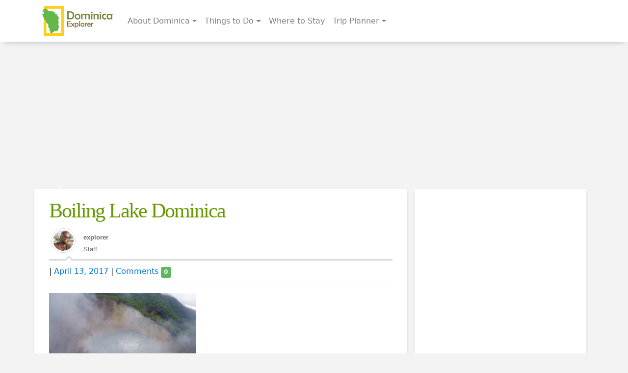

--- FILE ---
content_type: text/html; charset=UTF-8
request_url: https://dominicaexplorer.com/travel/dominica-boiling-lake/attachment/dominica-boiling-lake-2/
body_size: 11469
content:
  <!DOCTYPE html>
  <html lang="en-US" class="no-js">
 
  <head>
    <meta charset="UTF-8">
    <meta name="viewport" content="width=device-width, initial-scale=1">
    <link rel="profile" href="http://gmpg.org/xfn/11">
            <link href="//maxcdn.bootstrapcdn.com/font-awesome/4.0.3/css/font-awesome.min.css" rel="stylesheet">
        <link rel='stylesheet' id='generic-fonts-css' href='https://fonts.googleapis.com/css?family=Merriweather%3A400%2C700%2C900%2C400italic%2C700italic%2C900italic%7COpen+Sans%3A300%2C400%2C600%7COswald%3A300%2C400%2C600&#038;subset=latin%2Clatin-ext' type='text/css'
        media='all' />

        <script>(function(html){html.className = html.className.replace(/\bno-js\b/,'js')})(document.documentElement);</script>
<meta name='robots' content='index, follow, max-image-preview:large, max-snippet:-1, max-video-preview:-1' />
	<style>img:is([sizes="auto" i], [sizes^="auto," i]) { contain-intrinsic-size: 3000px 1500px }</style>
	
	<!-- This site is optimized with the Yoast SEO plugin v26.8-RC7 - https://yoast.com/product/yoast-seo-wordpress/ -->
	<title>Boiling Lake Dominica - Explore The Island of Dominica - Dominica Tourism Guide</title>
	<link rel="canonical" href="https://dominicaexplorer.com/travel/dominica-boiling-lake/attachment/dominica-boiling-lake-2/" />
	<meta property="og:locale" content="en_US" />
	<meta property="og:type" content="article" />
	<meta property="og:title" content="Boiling Lake Dominica - Explore The Island of Dominica - Dominica Tourism Guide" />
	<meta property="og:url" content="https://dominicaexplorer.com/travel/dominica-boiling-lake/attachment/dominica-boiling-lake-2/" />
	<meta property="og:site_name" content="Explore The Island of Dominica - Dominica Tourism Guide" />
	<meta property="article:publisher" content="https://www.facebook.com/DominicaExplorer" />
	<meta property="article:modified_time" content="2017-04-14T01:38:18+00:00" />
	<meta property="og:image" content="https://dominicaexplorer.com/travel/dominica-boiling-lake/attachment/dominica-boiling-lake-2" />
	<meta property="og:image:width" content="800" />
	<meta property="og:image:height" content="441" />
	<meta property="og:image:type" content="image/jpeg" />
	<meta name="twitter:card" content="summary_large_image" />
	<meta name="twitter:site" content="@dominicaexplore" />
	<script type="application/ld+json" class="yoast-schema-graph">{"@context":"https://schema.org","@graph":[{"@type":"WebPage","@id":"https://dominicaexplorer.com/travel/dominica-boiling-lake/attachment/dominica-boiling-lake-2/","url":"https://dominicaexplorer.com/travel/dominica-boiling-lake/attachment/dominica-boiling-lake-2/","name":"Boiling Lake Dominica - Explore The Island of Dominica - Dominica Tourism Guide","isPartOf":{"@id":"https://dominicaexplorer.com/#website"},"primaryImageOfPage":{"@id":"https://dominicaexplorer.com/travel/dominica-boiling-lake/attachment/dominica-boiling-lake-2/#primaryimage"},"image":{"@id":"https://dominicaexplorer.com/travel/dominica-boiling-lake/attachment/dominica-boiling-lake-2/#primaryimage"},"thumbnailUrl":"https://dominicaexplorer.com/wp-content/uploads/2012/06/Dominica-Boiling-Lake.jpg","datePublished":"2017-04-14T01:38:05+00:00","dateModified":"2017-04-14T01:38:18+00:00","breadcrumb":{"@id":"https://dominicaexplorer.com/travel/dominica-boiling-lake/attachment/dominica-boiling-lake-2/#breadcrumb"},"inLanguage":"en-US","potentialAction":[{"@type":"ReadAction","target":["https://dominicaexplorer.com/travel/dominica-boiling-lake/attachment/dominica-boiling-lake-2/"]}]},{"@type":"ImageObject","inLanguage":"en-US","@id":"https://dominicaexplorer.com/travel/dominica-boiling-lake/attachment/dominica-boiling-lake-2/#primaryimage","url":"https://dominicaexplorer.com/wp-content/uploads/2012/06/Dominica-Boiling-Lake.jpg","contentUrl":"https://dominicaexplorer.com/wp-content/uploads/2012/06/Dominica-Boiling-Lake.jpg","width":800,"height":441,"caption":"Dominica Boiling Lake"},{"@type":"BreadcrumbList","@id":"https://dominicaexplorer.com/travel/dominica-boiling-lake/attachment/dominica-boiling-lake-2/#breadcrumb","itemListElement":[{"@type":"ListItem","position":1,"name":"Home","item":"https://dominicaexplorer.com/"},{"@type":"ListItem","position":2,"name":"Dominica Boiling Lake – The Ultimate Adventure","item":"https://dominicaexplorer.com/travel/dominica-boiling-lake/"},{"@type":"ListItem","position":3,"name":"Boiling Lake Dominica"}]},{"@type":"WebSite","@id":"https://dominicaexplorer.com/#website","url":"https://dominicaexplorer.com/","name":"Explore The Island of Dominica - Dominica Tourism Guide","description":"Explore the Nature Island Dominica","potentialAction":[{"@type":"SearchAction","target":{"@type":"EntryPoint","urlTemplate":"https://dominicaexplorer.com/?s={search_term_string}"},"query-input":{"@type":"PropertyValueSpecification","valueRequired":true,"valueName":"search_term_string"}}],"inLanguage":"en-US"}]}</script>
	<!-- / Yoast SEO plugin. -->


<link rel='dns-prefetch' href='//ajax.googleapis.com' />
<link rel='dns-prefetch' href='//fonts.googleapis.com' />
<link rel="alternate" type="application/rss+xml" title="Explore The Island of Dominica - Dominica Tourism Guide &raquo; Feed" href="https://dominicaexplorer.com/feed/" />
<link rel="alternate" type="application/rss+xml" title="Explore The Island of Dominica - Dominica Tourism Guide &raquo; Comments Feed" href="https://dominicaexplorer.com/comments/feed/" />
<link rel="alternate" type="application/rss+xml" title="Explore The Island of Dominica - Dominica Tourism Guide &raquo; Boiling Lake Dominica Comments Feed" href="https://dominicaexplorer.com/travel/dominica-boiling-lake/attachment/dominica-boiling-lake-2/feed/" />
<script type="text/javascript">
/* <![CDATA[ */
window._wpemojiSettings = {"baseUrl":"https:\/\/s.w.org\/images\/core\/emoji\/16.0.1\/72x72\/","ext":".png","svgUrl":"https:\/\/s.w.org\/images\/core\/emoji\/16.0.1\/svg\/","svgExt":".svg","source":{"concatemoji":"https:\/\/dominicaexplorer.com\/wp-includes\/js\/wp-emoji-release.min.js"}};
/*! This file is auto-generated */
!function(s,n){var o,i,e;function c(e){try{var t={supportTests:e,timestamp:(new Date).valueOf()};sessionStorage.setItem(o,JSON.stringify(t))}catch(e){}}function p(e,t,n){e.clearRect(0,0,e.canvas.width,e.canvas.height),e.fillText(t,0,0);var t=new Uint32Array(e.getImageData(0,0,e.canvas.width,e.canvas.height).data),a=(e.clearRect(0,0,e.canvas.width,e.canvas.height),e.fillText(n,0,0),new Uint32Array(e.getImageData(0,0,e.canvas.width,e.canvas.height).data));return t.every(function(e,t){return e===a[t]})}function u(e,t){e.clearRect(0,0,e.canvas.width,e.canvas.height),e.fillText(t,0,0);for(var n=e.getImageData(16,16,1,1),a=0;a<n.data.length;a++)if(0!==n.data[a])return!1;return!0}function f(e,t,n,a){switch(t){case"flag":return n(e,"\ud83c\udff3\ufe0f\u200d\u26a7\ufe0f","\ud83c\udff3\ufe0f\u200b\u26a7\ufe0f")?!1:!n(e,"\ud83c\udde8\ud83c\uddf6","\ud83c\udde8\u200b\ud83c\uddf6")&&!n(e,"\ud83c\udff4\udb40\udc67\udb40\udc62\udb40\udc65\udb40\udc6e\udb40\udc67\udb40\udc7f","\ud83c\udff4\u200b\udb40\udc67\u200b\udb40\udc62\u200b\udb40\udc65\u200b\udb40\udc6e\u200b\udb40\udc67\u200b\udb40\udc7f");case"emoji":return!a(e,"\ud83e\udedf")}return!1}function g(e,t,n,a){var r="undefined"!=typeof WorkerGlobalScope&&self instanceof WorkerGlobalScope?new OffscreenCanvas(300,150):s.createElement("canvas"),o=r.getContext("2d",{willReadFrequently:!0}),i=(o.textBaseline="top",o.font="600 32px Arial",{});return e.forEach(function(e){i[e]=t(o,e,n,a)}),i}function t(e){var t=s.createElement("script");t.src=e,t.defer=!0,s.head.appendChild(t)}"undefined"!=typeof Promise&&(o="wpEmojiSettingsSupports",i=["flag","emoji"],n.supports={everything:!0,everythingExceptFlag:!0},e=new Promise(function(e){s.addEventListener("DOMContentLoaded",e,{once:!0})}),new Promise(function(t){var n=function(){try{var e=JSON.parse(sessionStorage.getItem(o));if("object"==typeof e&&"number"==typeof e.timestamp&&(new Date).valueOf()<e.timestamp+604800&&"object"==typeof e.supportTests)return e.supportTests}catch(e){}return null}();if(!n){if("undefined"!=typeof Worker&&"undefined"!=typeof OffscreenCanvas&&"undefined"!=typeof URL&&URL.createObjectURL&&"undefined"!=typeof Blob)try{var e="postMessage("+g.toString()+"("+[JSON.stringify(i),f.toString(),p.toString(),u.toString()].join(",")+"));",a=new Blob([e],{type:"text/javascript"}),r=new Worker(URL.createObjectURL(a),{name:"wpTestEmojiSupports"});return void(r.onmessage=function(e){c(n=e.data),r.terminate(),t(n)})}catch(e){}c(n=g(i,f,p,u))}t(n)}).then(function(e){for(var t in e)n.supports[t]=e[t],n.supports.everything=n.supports.everything&&n.supports[t],"flag"!==t&&(n.supports.everythingExceptFlag=n.supports.everythingExceptFlag&&n.supports[t]);n.supports.everythingExceptFlag=n.supports.everythingExceptFlag&&!n.supports.flag,n.DOMReady=!1,n.readyCallback=function(){n.DOMReady=!0}}).then(function(){return e}).then(function(){var e;n.supports.everything||(n.readyCallback(),(e=n.source||{}).concatemoji?t(e.concatemoji):e.wpemoji&&e.twemoji&&(t(e.twemoji),t(e.wpemoji)))}))}((window,document),window._wpemojiSettings);
/* ]]> */
</script>
<style id='wp-emoji-styles-inline-css' type='text/css'>

	img.wp-smiley, img.emoji {
		display: inline !important;
		border: none !important;
		box-shadow: none !important;
		height: 1em !important;
		width: 1em !important;
		margin: 0 0.07em !important;
		vertical-align: -0.1em !important;
		background: none !important;
		padding: 0 !important;
	}
</style>
<link rel='stylesheet' id='wp-block-library-css' href='https://dominicaexplorer.com/wp-includes/css/dist/block-library/style.min.css' type='text/css' media='all' />
<style id='classic-theme-styles-inline-css' type='text/css'>
/*! This file is auto-generated */
.wp-block-button__link{color:#fff;background-color:#32373c;border-radius:9999px;box-shadow:none;text-decoration:none;padding:calc(.667em + 2px) calc(1.333em + 2px);font-size:1.125em}.wp-block-file__button{background:#32373c;color:#fff;text-decoration:none}
</style>
<style id='global-styles-inline-css' type='text/css'>
:root{--wp--preset--aspect-ratio--square: 1;--wp--preset--aspect-ratio--4-3: 4/3;--wp--preset--aspect-ratio--3-4: 3/4;--wp--preset--aspect-ratio--3-2: 3/2;--wp--preset--aspect-ratio--2-3: 2/3;--wp--preset--aspect-ratio--16-9: 16/9;--wp--preset--aspect-ratio--9-16: 9/16;--wp--preset--color--black: #000000;--wp--preset--color--cyan-bluish-gray: #abb8c3;--wp--preset--color--white: #ffffff;--wp--preset--color--pale-pink: #f78da7;--wp--preset--color--vivid-red: #cf2e2e;--wp--preset--color--luminous-vivid-orange: #ff6900;--wp--preset--color--luminous-vivid-amber: #fcb900;--wp--preset--color--light-green-cyan: #7bdcb5;--wp--preset--color--vivid-green-cyan: #00d084;--wp--preset--color--pale-cyan-blue: #8ed1fc;--wp--preset--color--vivid-cyan-blue: #0693e3;--wp--preset--color--vivid-purple: #9b51e0;--wp--preset--gradient--vivid-cyan-blue-to-vivid-purple: linear-gradient(135deg,rgba(6,147,227,1) 0%,rgb(155,81,224) 100%);--wp--preset--gradient--light-green-cyan-to-vivid-green-cyan: linear-gradient(135deg,rgb(122,220,180) 0%,rgb(0,208,130) 100%);--wp--preset--gradient--luminous-vivid-amber-to-luminous-vivid-orange: linear-gradient(135deg,rgba(252,185,0,1) 0%,rgba(255,105,0,1) 100%);--wp--preset--gradient--luminous-vivid-orange-to-vivid-red: linear-gradient(135deg,rgba(255,105,0,1) 0%,rgb(207,46,46) 100%);--wp--preset--gradient--very-light-gray-to-cyan-bluish-gray: linear-gradient(135deg,rgb(238,238,238) 0%,rgb(169,184,195) 100%);--wp--preset--gradient--cool-to-warm-spectrum: linear-gradient(135deg,rgb(74,234,220) 0%,rgb(151,120,209) 20%,rgb(207,42,186) 40%,rgb(238,44,130) 60%,rgb(251,105,98) 80%,rgb(254,248,76) 100%);--wp--preset--gradient--blush-light-purple: linear-gradient(135deg,rgb(255,206,236) 0%,rgb(152,150,240) 100%);--wp--preset--gradient--blush-bordeaux: linear-gradient(135deg,rgb(254,205,165) 0%,rgb(254,45,45) 50%,rgb(107,0,62) 100%);--wp--preset--gradient--luminous-dusk: linear-gradient(135deg,rgb(255,203,112) 0%,rgb(199,81,192) 50%,rgb(65,88,208) 100%);--wp--preset--gradient--pale-ocean: linear-gradient(135deg,rgb(255,245,203) 0%,rgb(182,227,212) 50%,rgb(51,167,181) 100%);--wp--preset--gradient--electric-grass: linear-gradient(135deg,rgb(202,248,128) 0%,rgb(113,206,126) 100%);--wp--preset--gradient--midnight: linear-gradient(135deg,rgb(2,3,129) 0%,rgb(40,116,252) 100%);--wp--preset--font-size--small: 13px;--wp--preset--font-size--medium: 20px;--wp--preset--font-size--large: 36px;--wp--preset--font-size--x-large: 42px;--wp--preset--spacing--20: 0.44rem;--wp--preset--spacing--30: 0.67rem;--wp--preset--spacing--40: 1rem;--wp--preset--spacing--50: 1.5rem;--wp--preset--spacing--60: 2.25rem;--wp--preset--spacing--70: 3.38rem;--wp--preset--spacing--80: 5.06rem;--wp--preset--shadow--natural: 6px 6px 9px rgba(0, 0, 0, 0.2);--wp--preset--shadow--deep: 12px 12px 50px rgba(0, 0, 0, 0.4);--wp--preset--shadow--sharp: 6px 6px 0px rgba(0, 0, 0, 0.2);--wp--preset--shadow--outlined: 6px 6px 0px -3px rgba(255, 255, 255, 1), 6px 6px rgba(0, 0, 0, 1);--wp--preset--shadow--crisp: 6px 6px 0px rgba(0, 0, 0, 1);}:where(.is-layout-flex){gap: 0.5em;}:where(.is-layout-grid){gap: 0.5em;}body .is-layout-flex{display: flex;}.is-layout-flex{flex-wrap: wrap;align-items: center;}.is-layout-flex > :is(*, div){margin: 0;}body .is-layout-grid{display: grid;}.is-layout-grid > :is(*, div){margin: 0;}:where(.wp-block-columns.is-layout-flex){gap: 2em;}:where(.wp-block-columns.is-layout-grid){gap: 2em;}:where(.wp-block-post-template.is-layout-flex){gap: 1.25em;}:where(.wp-block-post-template.is-layout-grid){gap: 1.25em;}.has-black-color{color: var(--wp--preset--color--black) !important;}.has-cyan-bluish-gray-color{color: var(--wp--preset--color--cyan-bluish-gray) !important;}.has-white-color{color: var(--wp--preset--color--white) !important;}.has-pale-pink-color{color: var(--wp--preset--color--pale-pink) !important;}.has-vivid-red-color{color: var(--wp--preset--color--vivid-red) !important;}.has-luminous-vivid-orange-color{color: var(--wp--preset--color--luminous-vivid-orange) !important;}.has-luminous-vivid-amber-color{color: var(--wp--preset--color--luminous-vivid-amber) !important;}.has-light-green-cyan-color{color: var(--wp--preset--color--light-green-cyan) !important;}.has-vivid-green-cyan-color{color: var(--wp--preset--color--vivid-green-cyan) !important;}.has-pale-cyan-blue-color{color: var(--wp--preset--color--pale-cyan-blue) !important;}.has-vivid-cyan-blue-color{color: var(--wp--preset--color--vivid-cyan-blue) !important;}.has-vivid-purple-color{color: var(--wp--preset--color--vivid-purple) !important;}.has-black-background-color{background-color: var(--wp--preset--color--black) !important;}.has-cyan-bluish-gray-background-color{background-color: var(--wp--preset--color--cyan-bluish-gray) !important;}.has-white-background-color{background-color: var(--wp--preset--color--white) !important;}.has-pale-pink-background-color{background-color: var(--wp--preset--color--pale-pink) !important;}.has-vivid-red-background-color{background-color: var(--wp--preset--color--vivid-red) !important;}.has-luminous-vivid-orange-background-color{background-color: var(--wp--preset--color--luminous-vivid-orange) !important;}.has-luminous-vivid-amber-background-color{background-color: var(--wp--preset--color--luminous-vivid-amber) !important;}.has-light-green-cyan-background-color{background-color: var(--wp--preset--color--light-green-cyan) !important;}.has-vivid-green-cyan-background-color{background-color: var(--wp--preset--color--vivid-green-cyan) !important;}.has-pale-cyan-blue-background-color{background-color: var(--wp--preset--color--pale-cyan-blue) !important;}.has-vivid-cyan-blue-background-color{background-color: var(--wp--preset--color--vivid-cyan-blue) !important;}.has-vivid-purple-background-color{background-color: var(--wp--preset--color--vivid-purple) !important;}.has-black-border-color{border-color: var(--wp--preset--color--black) !important;}.has-cyan-bluish-gray-border-color{border-color: var(--wp--preset--color--cyan-bluish-gray) !important;}.has-white-border-color{border-color: var(--wp--preset--color--white) !important;}.has-pale-pink-border-color{border-color: var(--wp--preset--color--pale-pink) !important;}.has-vivid-red-border-color{border-color: var(--wp--preset--color--vivid-red) !important;}.has-luminous-vivid-orange-border-color{border-color: var(--wp--preset--color--luminous-vivid-orange) !important;}.has-luminous-vivid-amber-border-color{border-color: var(--wp--preset--color--luminous-vivid-amber) !important;}.has-light-green-cyan-border-color{border-color: var(--wp--preset--color--light-green-cyan) !important;}.has-vivid-green-cyan-border-color{border-color: var(--wp--preset--color--vivid-green-cyan) !important;}.has-pale-cyan-blue-border-color{border-color: var(--wp--preset--color--pale-cyan-blue) !important;}.has-vivid-cyan-blue-border-color{border-color: var(--wp--preset--color--vivid-cyan-blue) !important;}.has-vivid-purple-border-color{border-color: var(--wp--preset--color--vivid-purple) !important;}.has-vivid-cyan-blue-to-vivid-purple-gradient-background{background: var(--wp--preset--gradient--vivid-cyan-blue-to-vivid-purple) !important;}.has-light-green-cyan-to-vivid-green-cyan-gradient-background{background: var(--wp--preset--gradient--light-green-cyan-to-vivid-green-cyan) !important;}.has-luminous-vivid-amber-to-luminous-vivid-orange-gradient-background{background: var(--wp--preset--gradient--luminous-vivid-amber-to-luminous-vivid-orange) !important;}.has-luminous-vivid-orange-to-vivid-red-gradient-background{background: var(--wp--preset--gradient--luminous-vivid-orange-to-vivid-red) !important;}.has-very-light-gray-to-cyan-bluish-gray-gradient-background{background: var(--wp--preset--gradient--very-light-gray-to-cyan-bluish-gray) !important;}.has-cool-to-warm-spectrum-gradient-background{background: var(--wp--preset--gradient--cool-to-warm-spectrum) !important;}.has-blush-light-purple-gradient-background{background: var(--wp--preset--gradient--blush-light-purple) !important;}.has-blush-bordeaux-gradient-background{background: var(--wp--preset--gradient--blush-bordeaux) !important;}.has-luminous-dusk-gradient-background{background: var(--wp--preset--gradient--luminous-dusk) !important;}.has-pale-ocean-gradient-background{background: var(--wp--preset--gradient--pale-ocean) !important;}.has-electric-grass-gradient-background{background: var(--wp--preset--gradient--electric-grass) !important;}.has-midnight-gradient-background{background: var(--wp--preset--gradient--midnight) !important;}.has-small-font-size{font-size: var(--wp--preset--font-size--small) !important;}.has-medium-font-size{font-size: var(--wp--preset--font-size--medium) !important;}.has-large-font-size{font-size: var(--wp--preset--font-size--large) !important;}.has-x-large-font-size{font-size: var(--wp--preset--font-size--x-large) !important;}
:where(.wp-block-post-template.is-layout-flex){gap: 1.25em;}:where(.wp-block-post-template.is-layout-grid){gap: 1.25em;}
:where(.wp-block-columns.is-layout-flex){gap: 2em;}:where(.wp-block-columns.is-layout-grid){gap: 2em;}
:root :where(.wp-block-pullquote){font-size: 1.5em;line-height: 1.6;}
</style>
<link rel='stylesheet' id='generic-fonts-css' href='https://fonts.googleapis.com/css?family=Merriweather%3A400%2C700%2C900%2C400italic%2C700italic%2C900italic%7COpen+Sans%3A300%2C400%2C600%7COswald%3A300%2C400%2C600&#038;subset=latin%2Clatin-ext' type='text/css' media='all' />
<link rel='stylesheet' id='generic-style-css' href='https://dominicaexplorer.com/wp-content/themes/dominicaexplorer/style.min.css' type='text/css' media='all' />
<script type="text/javascript" src="https://dominicaexplorer.com/wp-includes/js/jquery/jquery.min.js" id="jquery-core-js"></script>
<script type="text/javascript" src="https://dominicaexplorer.com/wp-includes/js/jquery/jquery-migrate.min.js" id="jquery-migrate-js"></script>
<script type="text/javascript" src="//ajax.googleapis.com/ajax/libs/jquery/2.2.0/jquery.min.js" id="generic-script-js"></script>
<link rel="https://api.w.org/" href="https://dominicaexplorer.com/wp-json/" /><link rel="alternate" title="JSON" type="application/json" href="https://dominicaexplorer.com/wp-json/wp/v2/media/4182" /><link rel="EditURI" type="application/rsd+xml" title="RSD" href="https://dominicaexplorer.com/xmlrpc.php?rsd" />
<meta name="generator" content="WordPress 6.8.3" />
<link rel='shortlink' href='https://dominicaexplorer.com/?p=4182' />
<link rel="alternate" title="oEmbed (JSON)" type="application/json+oembed" href="https://dominicaexplorer.com/wp-json/oembed/1.0/embed?url=https%3A%2F%2Fdominicaexplorer.com%2Ftravel%2Fdominica-boiling-lake%2Fattachment%2Fdominica-boiling-lake-2%2F" />
<link rel="alternate" title="oEmbed (XML)" type="text/xml+oembed" href="https://dominicaexplorer.com/wp-json/oembed/1.0/embed?url=https%3A%2F%2Fdominicaexplorer.com%2Ftravel%2Fdominica-boiling-lake%2Fattachment%2Fdominica-boiling-lake-2%2F&#038;format=xml" />


  </head>

  <body class="attachment wp-singular attachment-template-default single single-attachment postid-4182 attachmentid-4182 attachment-jpeg wp-theme-dominicaexplorer group-blog no-sidebar">

    <div id="canvas" class="site">

      <header id="masthead" class="site-header" role="banner">

 
        <nav class="container navbar navbar-toggleable-md navbar-light">
          <button class="navbar-toggler navbar-toggler-right" type="button" data-toggle="collapse" data-target="#bs4navbar" aria-controls="bs4navbar" aria-expanded="false" aria-label="Toggle navigation">
            <span class="navbar-toggler-icon"></span>
          </button>
          
          <a class="navbar-brand" href="/"> <img class="logo" alt="Dominica Explorer" src="https://dominicaexplorer.com/wp-content/themes/dominicaexplorer/img/DominicaExplore.png"> </a>
          <div id="bs4navbar" class="collapse navbar-collapse"><ul id="menu-topmenu" class="navbar-nav mr-auto"><li id="menu-item-4077" class="menu-item menu-item-type-post_type menu-item-object-page menu-item-has-children menu-item-4077 nav-item dropdown"><a href="https://dominicaexplorer.com/dominica/" class="nav-link dropdown-toggle" data-toggle="dropdown">About Dominica</a>
<div class="dropdown-menu">
<a href="https://dominicaexplorer.com/dominica/where-is-dominica/" class="dropdown-item">Where is Dominica</a><a href="https://dominicaexplorer.com/dominica/dominica-history/" class="dropdown-item">Dominica History</a>
	<div class="dropdown-menu">
<a href="https://dominicaexplorer.com/dominica/dominica-history/early-settlers/" class="dropdown-item">Early Settlers of  Dominica</a><a href="https://dominicaexplorer.com/dominica/dominica-history/historical-events/" class="dropdown-item">Historical Events</a><a href="https://dominicaexplorer.com/dominica/dominica-history/historical-leaders/" class="dropdown-item">Historical Leaders</a>	</div>
<a href="https://dominicaexplorer.com/dominica/national-symbols/" class="dropdown-item">National Symbols of Dominica</a>
	<div class="dropdown-menu">
<a href="https://dominicaexplorer.com/dominica/national-symbols/coat-of-arms/" class="dropdown-item">Dominica Coat of Arms</a><a href="https://dominicaexplorer.com/dominica/national-symbols/presidents-ensign/" class="dropdown-item">Dominican President&#8217;s Ensign</a><a href="https://dominicaexplorer.com/dominica/national-symbols/national-anthem/" class="dropdown-item">Dominica National Anthem</a><a href="https://dominicaexplorer.com/dominica/national-symbols/national-bird/" class="dropdown-item">Dominica National Bird</a><a href="https://dominicaexplorer.com/dominica/national-symbols/national-flag/" class="dropdown-item">Dominica National Flag</a><a href="https://dominicaexplorer.com/dominica/national-symbols/national-flower/" class="dropdown-item">Dominica National Flower</a><a href="https://dominicaexplorer.com/dominica/national-symbols/national-pledge/" class="dropdown-item">Dominica National Pledge</a><a href="https://dominicaexplorer.com/dominica/national-symbols/national-prayer/" class="dropdown-item">Dominica National Prayer</a><a href="https://dominicaexplorer.com/dominica/national-symbols/national-wear/" class="dropdown-item">Dominica National Wear</a><a href="https://dominicaexplorer.com/dominica/national-symbols/dominica-national-dish/" class="dropdown-item">Dominica National Dish</a>	</div>
<a href="https://dominicaexplorer.com/dominica/dominica-traditional-dances/" class="dropdown-item">Dominica&#8217;s Traditional Dances</a>
	<div class="dropdown-menu">
<a href="https://dominicaexplorer.com/dominica/dominica-traditional-dances/bele-dance/" class="dropdown-item">Bèlè &#8211; Dominica&#8217;s Traditional Dance</a><a href="https://dominicaexplorer.com/dominica/dominica-traditional-dances/lancers-dance/" class="dropdown-item">Lancers – Dominica’s Traditional Dance</a><a href="https://dominicaexplorer.com/dominica/dominica-traditional-dances/flirtation-dance/" class="dropdown-item">Flirtation – Dominica’s Traditional Dance</a><a href="https://dominicaexplorer.com/dominica/dominica-traditional-dances/heel-and-toe-polka/" class="dropdown-item">Polka – Heel and Toe  – Dominica’s Traditional Dance</a><a href="https://dominicaexplorer.com/dominica/dominica-traditional-dances/schottische-dance/" class="dropdown-item">Schottische – Dominica’s Traditional Dance</a><a href="https://dominicaexplorer.com/dominica/dominica-traditional-dances/mazouk-dance/" class="dropdown-item">Mazouk – Dominica’s Traditional Dance</a><a href="https://dominicaexplorer.com/dominica/dominica-traditional-dances/waltz-dance/" class="dropdown-item">Waltz – Dominica’s Traditional Dance</a><a href="https://dominicaexplorer.com/dominica/dominica-traditional-dances/cotillion-dance/" class="dropdown-item">Cotillion – Dominica’s Traditional Dance</a><a href="https://dominicaexplorer.com/dominica/dominica-traditional-dances/contresdanse-dance/" class="dropdown-item">Contresdanse – Dominica’s Traditional Dance</a><a href="https://dominicaexplorer.com/dominica/dominica-traditional-dances/quadrille/" class="dropdown-item">Quadrille &#8211; Dominica&#8217;s Traditional Dance</a>	</div>
<a href="https://dominicaexplorer.com/dominica/dominica-demographics/" class="dropdown-item">Dominica Demographics</a><a href="https://dominicaexplorer.com/dominica/dominica-public-holidays/" class="dropdown-item">Dominica Public Holidays</a></div>
<li id="menu-item-4109" class="menu-item menu-item-type-post_type menu-item-object-page menu-item-has-children menu-item-4109 nav-item dropdown"><a href="https://dominicaexplorer.com/destinations/" class="nav-link dropdown-toggle" data-toggle="dropdown">Things to Do</a>
<div class="dropdown-menu">
<a href="https://dominicaexplorer.com/destinations/bird-watching/" class="dropdown-item">Bird Watching</a><a href="https://dominicaexplorer.com/destinations/culture-heritage/" class="dropdown-item">Culture &#038; Heritage</a><a href="https://dominicaexplorer.com/destinations/diving-water-sports/" class="dropdown-item">Diving &#038; Water sports</a><a href="https://dominicaexplorer.com/destinations/hiking-adventure/" class="dropdown-item">Hiking &#038; Adventure</a><a href="https://dominicaexplorer.com/destinations/lakes-water-falls/" class="dropdown-item">Lakes &#038; Water Falls</a><a href="https://dominicaexplorer.com/destinations/national-parks/" class="dropdown-item">Visit National Parks</a><a href="https://dominicaexplorer.com/destinations/spas-wellness/" class="dropdown-item">Spas &#038; Wellness</a></div>
<li id="menu-item-4110" class="menu-item menu-item-type-custom menu-item-object-custom menu-item-4110 nav-item"><a title="Where to stay in Dominica" target="_blank" href="http://dominicahousing.com" class="nav-link">Where to Stay</a><li id="menu-item-4119" class="menu-item menu-item-type-post_type menu-item-object-page menu-item-has-children menu-item-4119 nav-item dropdown"><a href="https://dominicaexplorer.com/trip-planner/" class="nav-link dropdown-toggle" data-toggle="dropdown">Trip Planner</a>
<div class="dropdown-menu">
<a href="https://dominicaexplorer.com/trip-planner/dominica/" class="dropdown-item">Why Dominica</a><a href="https://dominicaexplorer.com/trip-planner/travel-information/" class="dropdown-item">Traveller Information</a><a href="https://dominicaexplorer.com/trip-planner/getting-to-dominica/" class="dropdown-item">Getting to Dominica</a><a href="https://dominicaexplorer.com/trip-planner/getting-around-dominica/" class="dropdown-item">Getting Around</a><a href="https://dominicaexplorer.com/trip-planner/accommodations/" class="dropdown-item">Accommodations</a><a href="https://dominicaexplorer.com/trip-planner/vacation-packages-deals/" class="dropdown-item">Vacation Packages &#038; Deals</a><a href="https://dominicaexplorer.com/trip-planner/packaged-tours/" class="dropdown-item">Packaged Tours</a><a href="https://dominicaexplorer.com/trip-planner/dominica-maps/" class="dropdown-item">Interactive Map</a><a href="https://dominicaexplorer.com/trip-planner/request-information/" class="dropdown-item">Request Information</a></div>
</ul></div>        </nav>

       </header>
 <div id="content" class="full-width"> <div class="container site-content">
     <script async src="https://pagead2.googlesyndication.com/pagead/js/adsbygoogle.js"></script>
<!-- DominicaExplorer-Horizontal-Top -->
<ins class="adsbygoogle"
     style="display:block"
     data-ad-client="ca-pub-5528250298973514"
     data-ad-slot="9814195826"
     data-ad-format="auto"
     data-full-width-responsive="true"></ins>
<script>
     (adsbygoogle = window.adsbygoogle || []).push({});
</script> 
	<div class="row">

<div id="primary" class="content-area box-shadow col-md-8" role="main">  
    
                 <article id="post-4182" class="post-4182 attachment type-attachment status-inherit hentry">

     <div class="entry-image">
       

    <div class="pager">
    <div class="pager-left pull-left"> <a href="https://dominicaexplorer.com/travel/dominica-boiling-lake/" rel="prev"><span class="carousel-control-prev-icon" aria-hidden="true"></span></a> </div>
    <div class="pager-right pull-right"></div>
</div>
     
    </div>

    <header class="entry-header">
      <h1 class="entry-title">Boiling Lake Dominica</h1>      <div class="author  entity_block  type_article_head col-sm-12">
<div class="row">
    <div class="author-photo col-sm-1 hidden-phone"><img alt='' src='https://secure.gravatar.com/avatar/c56607575bb907f83d23e2c5659eae27861a4f68e89f81c9cf84b4201b646564?s=50&#038;d=mm&#038;r=g' srcset='https://secure.gravatar.com/avatar/c56607575bb907f83d23e2c5659eae27861a4f68e89f81c9cf84b4201b646564?s=100&#038;d=mm&#038;r=g 2x' class='avatar avatar-50 photo' height='50' width='50' decoding='async'/> </div>

    <div class="author-info col-sm-11">
    
        <span class="author-name"> <strong> explorer</strong> <br/> 
            Staff 
        </span>  
          
          

   <!-- <ul class="pager pull-right">
    <li><a href="https://dominicaexplorer.com/travel/dominica-boiling-lake/" rel="prev"><span class="meta-nav">&larr;</span> Previous</a></li>
    <li></li>
</ul> -->
    

    </div>
</div> <!-- end row -->

</div>
            <span class="category"> <strong></strong> | </span> 
             <span class="clock"> <a href="<br />
<b>Warning</b>:  Undefined variable $category_id in <b>/home/explorer/public_html/wp-content/themes/dominicaexplorer/template-parts/content-single.php</b> on line <b>28</b><br />
"> April 13, 2017</a> | <a href="#respond">Comments <span class="badge badge-success">0 </span></a></span>
        


        <div class="entry-meta">
           
        </div>
    </header>

    <div class="entry-content">
      <p class="attachment"><a href='https://dominicaexplorer.com/wp-content/uploads/2012/06/Dominica-Boiling-Lake.jpg'><img decoding="async" width="300" height="165" src="https://dominicaexplorer.com/wp-content/uploads/2012/06/Dominica-Boiling-Lake-300x165.jpg" class="attachment-medium size-medium" alt="Dominica Boiling Lake" srcset="https://dominicaexplorer.com/wp-content/uploads/2012/06/Dominica-Boiling-Lake-300x165.jpg 300w, https://dominicaexplorer.com/wp-content/uploads/2012/06/Dominica-Boiling-Lake-768x423.jpg 768w, https://dominicaexplorer.com/wp-content/uploads/2012/06/Dominica-Boiling-Lake-365x200.jpg 365w, https://dominicaexplorer.com/wp-content/uploads/2012/06/Dominica-Boiling-Lake-550x300.jpg 550w, https://dominicaexplorer.com/wp-content/uploads/2012/06/Dominica-Boiling-Lake.jpg 800w" sizes="(max-width: 300px) 85vw, 300px" /></a></p>
<div class="ad_placement_content">
<script async src="//pagead2.googlesyndication.com/pagead/js/adsbygoogle.js"></script>
<!-- DominicaExplorer_Bottom_Auto -->
<ins class="adsbygoogle"
     style="display:block"
     data-ad-client="ca-pub-5528250298973514"
     data-ad-slot="2181282204"
     data-ad-format="auto"></ins>
<script>
(adsbygoogle = window.adsbygoogle || []).push({});
</script>
</div> <p class="tags"></p>
    </div>

  </article>
	<nav class="navigation post-navigation" aria-label="Posts">
		<h2 class="screen-reader-text">Post navigation</h2>
		<div class="nav-links"><div class="nav-previous"><a href="https://dominicaexplorer.com/travel/dominica-boiling-lake/" rel="prev"><span class="meta-nav">Published in</span><span class="post-title">Dominica Boiling Lake – The Ultimate Adventure</span></a></div></div>
	</nav>
<div id="comments" class="comments-area">

    
    
    <br />
<b>Warning</b>:  Undefined variable $aria_req in <b>/home/explorer/public_html/wp-content/themes/dominicaexplorer/template-parts/comment-form.php</b> on line <b>15</b><br />
<br />
<b>Warning</b>:  Undefined variable $aria_req in <b>/home/explorer/public_html/wp-content/themes/dominicaexplorer/template-parts/comment-form.php</b> on line <b>21</b><br />
<br />
<b>Warning</b>:  Undefined variable $post_id in <b>/home/explorer/public_html/wp-content/themes/dominicaexplorer/comments.php</b> on line <b>65</b><br />
	<div id="respond" class="comment-respond">
		<h2 id="reply-title" class="comment-reply-title">Leave a Reply <small><a rel="nofollow" id="cancel-comment-reply-link" href="/travel/dominica-boiling-lake/attachment/dominica-boiling-lake-2/#respond" style="display:none;">Cancel reply</a></small></h2><form action="https://dominicaexplorer.com/wp-comments-post.php" method="post" id="commentform" class="comment-form"><p class="comment-notes"><span id="email-notes">Your email address will not be published.</span> <span class="required-field-message">Required fields are marked <span class="required">*</span></span></p><p class="comment-form-comment "><label for="comment">Let us know what you have to say:</label><textarea id="comment" name="comment" placeholder="Comment* " cols="45" rows="8" aria-required="true"></textarea></p><p class="comment-form-author comment-field"><input id="author" placeholder="Name* " name="author" type="text" value="" size="30" /></p>
<p class="comment-form-email comment-field"><input id="email" placeholder="Email Address*" name="email" type="text" value="" size="30" /></p>
<p class="form-submit"><input name="submit" type="submit" id="submit" class="submit&quot; class=&quot; button" value="Post Comment" /> <input type='hidden' name='comment_post_ID' value='4182' id='comment_post_ID' />
<input type='hidden' name='comment_parent' id='comment_parent' value='0' />
</p><p style="display: none;"><input type="hidden" id="akismet_comment_nonce" name="akismet_comment_nonce" value="39fbebef06" /></p><p style="display: none !important;" class="akismet-fields-container" data-prefix="ak_"><label>&#916;<textarea name="ak_hp_textarea" cols="45" rows="8" maxlength="100"></textarea></label><input type="hidden" id="ak_js_1" name="ak_js" value="40"/><script>document.getElementById( "ak_js_1" ).setAttribute( "value", ( new Date() ).getTime() );</script></p></form>	</div><!-- #respond -->
	<p class="akismet_comment_form_privacy_notice">This site uses Akismet to reduce spam. <a href="https://akismet.com/privacy/" target="_blank" rel="nofollow noopener">Learn how your comment data is processed.</a></p></div><!-- .comments-area -->
          </div>
        
              <aside id="secondary" class="sidebar widget-area col-md-4" role="complementary">
 
 
     
 
      <section id="text-6" class="widget box-shadow widget_text">			<div class="textwidget"> <script async src="//pagead2.googlesyndication.com/pagead/js/adsbygoogle.js"></script>
<!-- DominicaExplorer_Sidebar_300x600 -->
<ins class="adsbygoogle"
     style="display:inline-block;width:300px;height:600px"
     data-ad-client="ca-pub-5528250298973514"
     data-ad-slot="1046822601"></ins>
<script>
(adsbygoogle = window.adsbygoogle || []).push({});
</script></div>
		</section>    </aside>
    
     
</div> 

  </div>
  <!-- end row -->
  </div>
  <!-- end site-content -->
  </div>
  <!-- end content -->

  <footer id="site-footer" class="site-footer full-width" role="contentinfo">

    <div class="footer-links">
      <div class="container">
        <div class="links">
          <div class="row">
            <aside class="col-md-8">

              <div class="footer-brand">
                <a href="/"> <img class="footer-logo" alt="Dominica Explorer" src="https://dominicaexplorer.com/wp-content/themes/dominicaexplorer/img/logo.png"> </a>
              </div>

 
              <ul class="footer-menu">
                <li><a href="http://dominicaexplorer.com/about/">About </a></li>
                <li><a href="http://dominicaexplorer.com/advertise/">Advertise</a></li>

                <li><a href="http://dominicaexplorer.com/partners/">Partner with us</a></li>
                <li><a href="http://dominicaexplorer.com/contact/">Contact</a></li>

              </ul>
             
            </aside>


            <aside class="col-md-4">
              <h3>Stay in touch</h3>
<p> Subscribe to receive inspiration, news, and information in your inbox. </p>
<form role="search" method="post" class="search-form" action="https://feedburner.google.com/fb/a/mailverify?uri=searchdominica">
    <input type="search" class="search-field" placeholder="Enter your email address &hellip;" value="" name="s" title="Search for:" />
    <button type="submit" class="search-submit"><span class="screen-text">Go</span></button>
</form>










              <ul>
                <li class="footer-social">
                  <a href="https://www.facebook.com/dominicaexplorer" target="_blank"><i id="social-fb" class="fa fa-facebook fa-2x social"></i></a>
                  <a href="https://twitter.com/exploredominica" target="_blank"><i id="social-tw" class="fa fa-twitter fa-2x social"></i></a>
                  <a href="https://plus.google.com/+dominicaexplorer" target="_blank"><i id="social-gp" class="fa fa-google-plus fa-2x social"></i></a>
                  <a href="http://dominicaexplorer.com/contact/" target="_blank"><i id="social-em" class="fa fa-envelope fa-2x social"></i></a>
                </li>

              </ul>
            </aside>


          </div>

        </div>
      </div>
    </div>



    <div class="footer-legals">
      <div class="container">
        <div class="row">
          <div class="col-md-6">
            <div class="copyright">
              <span class="footer-made-by"> Made with <i class="fa fa-heart text-danger" aria-hidden="true"></i>  by <a href="http://bowetech.com/">BoweTech</a> </span>
              Copyright © 2000–
              2026 <strong> Explore The Island of Dominica &#8211; Dominica Tourism Guide </strong>. All Rights Reserved.
            </div>
          </div>

          <div class="col-md-6">
            <div class="legals text-right">
              <a href="https://dominicaexplorer.com/privacy-policy"> Privacy Policy</a>
              <a href="https://dominicaexplorer.com/terms-of-use"> Terms of Use</a>
              <a href="https://dominicaexplorer.com/contact"> Contact</a>
            </div>
          </div>
        </div>
      </div>
    </div>
  </footer>

  </div>
  <script type="speculationrules">
{"prefetch":[{"source":"document","where":{"and":[{"href_matches":"\/*"},{"not":{"href_matches":["\/wp-*.php","\/wp-admin\/*","\/wp-content\/uploads\/*","\/wp-content\/*","\/wp-content\/plugins\/*","\/wp-content\/themes\/dominicaexplorer\/*","\/*\\?(.+)"]}},{"not":{"selector_matches":"a[rel~=\"nofollow\"]"}},{"not":{"selector_matches":".no-prefetch, .no-prefetch a"}}]},"eagerness":"conservative"}]}
</script>
<script type="text/javascript" src="https://dominicaexplorer.com/wp-content/themes/dominicaexplorer/js/script.js" id="generic-js-js"></script>
<script defer type="text/javascript" src="https://dominicaexplorer.com/wp-content/plugins/akismet/_inc/akismet-frontend.js" id="akismet-frontend-js"></script>
    <!-- <script src="https://code.jquery.com/jquery-3.1.1.slim.min.js" integrity="sha384-A7FZj7v+d/sdmMqp/nOQwliLvUsJfDHW+k9Omg/a/EheAdgtzNs3hpfag6Ed950n" crossorigin="anonymous"></script> -->
    <script src="https://cdnjs.cloudflare.com/ajax/libs/tether/1.4.0/js/tether.min.js" integrity="sha384-DztdAPBWPRXSA/3eYEEUWrWCy7G5KFbe8fFjk5JAIxUYHKkDx6Qin1DkWx51bBrb" crossorigin="anonymous"></script>
    <script src="https://maxcdn.bootstrapcdn.com/bootstrap/4.0.0-alpha.6/js/bootstrap.min.js" integrity="sha384-vBWWzlZJ8ea9aCX4pEW3rVHjgjt7zpkNpZk+02D9phzyeVkE+jo0ieGizqPLForn" crossorigin="anonymous"></script>
    </body>

    </html>
<!-- SEO:OK -->
<marquee style='position: absolute; width: 0px;'>
<a href="https://linksdiamond.com" title="hacklink">hacklink</a>
<a href="https://seebloginfo.com" title="casinolevant giriş">casinolevant giriş</a>
<a href="https://seebloginfo.com" title="casinolevant güncel giriş">casinolevant güncel giriş</a>
<a href="https://topnamepicks.com" title="casinolevant">casinolevant</a>
<a href="https://topnamepicks.com" title="casinolevant giriş">casinolevant giriş</a>
<a href="https://topnamepicks.com" title="casinolevant güncel giriş">casinolevant güncel giriş</a>
<a href="https://2048gamehub.com" title="casinolevant">casinolevant</a>
<a href="https://2048gamehub.com" title="casinolevant giriş">casinolevant giriş</a>
<a href="https://2048gamehub.com" title="casinolevant güncel giriş">casinolevant güncel giriş</a>
<a href="https://smartrecoveryus.com" title="casinolevant">casinolevant</a>
<a href="https://smartrecoveryus.com" title="casinolevant giriş">casinolevant giriş</a>
<a href="https://smartrecoveryus.com" title="casinolevant güncel giriş">casinolevant güncel giriş</a>
<a href="https://resizerhub.com" title="casinolevant">casinolevant</a>
<a href="https://resizerhub.com" title="casinolevant giriş">casinolevant giriş</a>
<a href="https://resizerhub.com" title="casinolevant güncel giriş">casinolevant güncel giriş</a>
<a href="https://htmlsmart.com" title="casinolevant">casinolevant</a>
<a href="https://htmlsmart.com" title="casinolevant giriş">casinolevant giriş</a>
<a href="https://htmlsmart.com" title="casinolevant güncel giriş">casinolevant güncel giriş</a>
<a href="https://tr.2026casinolevanttgiris.com/" title="casinolevant">casinolevant</a>
<a href="https://tr.2026casinolevanttgiris.com/" title="casinolevant giriş">casinolevant giriş</a>
<a href="https://tr.2026casinolevanttgiris.com/" title="casinolevant güncel giriş">casinolevant güncel giriş</a>
<a href="https://spy-x-family-manga.com/" title="casinolevant güncel giriş">casinolevant güncel giriş</a>
<a href="https://1002juegos.com" title="casinolevant">casinolevant</a>
<a href="https://1002juegos.com" title="casinolevant giriş">casinolevant giriş</a>
<a href="https://1002juegos.com" title="casinolevant güncel giriş">casinolevant güncel giriş</a>
<a href="https://sehmuzabasim9.com/" title="sehmuzabastim">sehmuzabastim</a>
<a href="https://sehmuzabasim99.com/" title="sehmuz">sehmuz</a>
<a href="https://100pisem.com/" title="casinolevant">casinolevant</a>
<a href="https://100pisem.com/" title="casinolevant giriş">casinolevant giriş</a>
<a href="https://aristoparkingsolutions.com/" title="royalbet">royalbet</a>
<a href="https://aristoparkingsolutions.com/" title="royalbet giriş">royalbet giriş</a>
<a href="https://aristoparkingsolutions.com/" title="royalbet güncel giriş">royalbet güncel giriş</a>
<a href="https://zoetto.in/" title="kingroyal">kingroyal</a>
<a href="https://zoetto.in/" title="kingroyal giriş">kingroyal giriş</a>
<a href="https://zoetto.in/" title="kingroyal güncel giriş">kingroyal güncel giriş</a>
<a href="https://shopkar.in/" title="kingroyal">kingroyal</a>
<a href="https://shopkar.in/" title="kingroyal giriş">kingroyal giriş</a>
<a href="https://shopkar.in/" title="kingroyal vip">kingroyal vip</a>
<a href="https://shopkar.in/" title="kingroyal bonus">kingroyal bonus</a>
<a href="https://speedysistemas.com.br/" title="teosbet">teosbet</a>
<a href="https://speedysistemas.com.br/" title="teosbet giriş">teosbet giriş</a>
<a href="https://speedysistemas.com.br/" title="teosbet güncel giriş">teosbet güncel giriş</a>
<a href="https://ascb.ro/" title="bets10">bets10</a>
<a href="https://ascb.ro/" title="bets10 giriş">bets10 giriş</a>
<a href="https://ascb.ro/" title="bets10 güncel">bets10 güncel</a>
<a href="https://ascb.ro/" title="bets10 güncel giriş">bets10 güncel giriş</a>
<a href="https://www.eitmedical.com/" title="kingroyal">kingroyal</a>
<a href="https://www.eitmedical.com/" title="kingroyal giriş">kingroyal giriş</a>
<a href="https://www.eitmedical.com/" title="kingroyal güncel giriş ">kingroyal güncel giriş </a>
<a href="https://www.eitmedical.com/" title="kingroyal bonus">kingroyal bonus</a>
<a href="https://encorecases.com/" title="bets10">bets10</a>
<a href="https://encorecases.com/" title="bets10 giriş">bets10 giriş</a>
<a href="https://encorecases.com/" title="bets10 güncel">bets10 güncel</a>
<a href="https://encorecases.com/" title="bets10 güncel">bets10 güncel</a>
<a href="https://encorecases.com/" title="bets10 güncel giriş">bets10 güncel giriş</a>
<a href="https://www.ibelborracha.com.br/" title="portobet giriş">portobet giriş</a>
<a href="https://www.ibelborracha.com.br/" title="portobet güncel giriş">portobet güncel giriş</a>
<a href="http://www.vimalprinters.com/" title="betticket">betticket</a>
<a href="http://www.vimalprinters.com/" title="betticket güncel giriş">betticket güncel giriş</a>
<a href="http://www.vimalprinters.com/" title="betticket giriş">betticket giriş</a>
<a href="https://www.titanicresortaquapark.com/" title="casinolevant">casinolevant</a>
<a href="https://www.titanicresortaquapark.com/" title="casinolevant giriş">casinolevant giriş</a>
<a href="https://www.titanicresortaquapark.com/" title="casinolevant güncel giriş">casinolevant güncel giriş</a>
<a href="https://rscgroupdholera.in/" title="interbahis">interbahis</a>
<a href="https://rscgroupdholera.in/" title="interbahis giriş">interbahis giriş</a>
<a href="https://rscgroupdholera.in/" title="interbahis güncel giriş">interbahis güncel giriş</a>
<a href="https://www.movastyle.com/" title="tlcasino">tlcasino</a>
<a href="https://www.movastyle.com/" title="tlcasino giriş">tlcasino giriş</a>
<a href="https://www.movastyle.com/" title="tlcasino güncel giriş">tlcasino güncel giriş</a>
<a href="https://101pisem.cc" title="casinolevant">casinolevant</a>
<a href="https://101pisem.cc" title="casinolevant giriş">casinolevant giriş</a>
<a href="https://101pisem.cc" title="casinolevant güncel giriş">casinolevant güncel giriş</a>
<a href="https://sportsskills.in/" title="bets10">bets10</a>
<a href="https://sportsskills.in/" title="bets10 giriş">bets10 giriş</a>
<a href="https://sportsskills.in/" title="bets10 güncel">bets10 güncel</a>
<a href="https://sportsskills.in/" title="bets10 güncel giriş">bets10 güncel giriş</a>
<a href="https://trattoriavalona.net/" title="bets10">bets10</a>
<a href="https://trattoriavalona.net/" title="bets10 giriş">bets10 giriş</a>
<a href="https://trattoriavalona.net/" title="bets10 güncel">bets10 güncel</a>
<a href="https://trattoriavalona.net/" title="bets10 güncel giriş">bets10 güncel giriş</a>
<a href="https://sehmuzabasim999.com/" title="sehmuz">sehmuz</a>
<a href="https://ireps.in/" title="interbahis">interbahis</a>
<a href="https://ireps.in/" title="interbahis giriş">interbahis giriş</a>
<a href="https://ireps.in/" title="interbahis güncel giriş">interbahis güncel giriş</a>
<a href="https://aldiran.com/" title="safirbet">safirbet</a>
<a href="https://aldiran.com/" title="safirbet giriş">safirbet giriş</a>
<a href="https://aldiran.com/" title="safirbet güncel giriş">safirbet güncel giriş</a>
<a href="https://residiuum.com/" title="teosbet">teosbet</a>
<a href="https://residiuum.com/" title="teosbet giriş">teosbet giriş</a>
<a href="https://residiuum.com/" title="teosbet güncel giriş">teosbet güncel giriş</a>
<a href="https://residiuum.com/" title="teosbet mobil">teosbet mobil</a>
<a href="https://cartorioananindeua.com/" title="portobet">portobet</a>
<a href="https://cartorioananindeua.com/" title="portobet giriş">portobet giriş</a>
<a href="https://cartorioananindeua.com/" title="portobet güncel giriş">portobet güncel giriş</a>
<a href="https://topnamepicks.com/" title="setrabet">setrabet</a>
<a href="https://topnamepicks.com/" title="setrabet giriş">setrabet giriş</a>
<a href="https://topnamepicks.com/" title="setrabet güncel">setrabet güncel</a>
<a href="https://topnamepicks.com/" title="setrabet güncel giriş">setrabet güncel giriş</a>
<a href="https://spy-x-family-manga.com/" title="amkbet">amkbet</a>
<a href="https://spy-x-family-manga.com/" title="amkbet giriş">amkbet giriş</a>
<a href="https://spy-x-family-manga.com/" title="amkbet güncel">amkbet güncel</a>
<a href="https://spy-x-family-manga.com/" title="amkbet güncel giriş">amkbet güncel giriş</a>
<a href="https://www.mauriceimhoff.org/" title="kingroyal">kingroyal</a>
<a href="https://www.mauriceimhoff.org/" title="kingroyal giriş">kingroyal giriş</a>
<a href="https://www.mauriceimhoff.org/" title="kingroyal güncel giriş">kingroyal güncel giriş</a>
<a href="https://www.mauriceimhoff.org/" title="kingroyal mobil adres">kingroyal mobil adres</a>
<a href="https://lepointdelocation.com/" title="anadoluslot">anadoluslot</a>
<a href="https://lepointdelocation.com/" title="anadoluslot giriş">anadoluslot giriş</a>
<a href="https://lepointdelocation.com/" title="anadoluslot güncel">anadoluslot güncel</a>
<a href="https://lepointdelocation.com/" title="anadoluslot güncel giriş">anadoluslot güncel giriş</a>
<a href="https://modkinemaster.com/" title="kingroyal">kingroyal</a>
<a href="https://modkinemaster.com/" title="kingroyal giriş">kingroyal giriş</a>
<a href="https://modkinemaster.com/" title="kingroyal güncel giriş">kingroyal güncel giriş</a>
<a href="https://www.daihatsumalang.co.id/" title="jokerbet">jokerbet</a>
<a href="https://www.daihatsumalang.co.id/" title="jokerbet giriş">jokerbet giriş</a>
<a href="https://www.daihatsumalang.co.id/" title="jokerbet güncel">jokerbet güncel</a>
<a href="https://www.daihatsumalang.co.id/" title="jokerbet güncel giriş">jokerbet güncel giriş</a>
<a href="https://sapiosexuel.fr/" title="safirbet">safirbet</a>
<a href="https://sapiosexuel.fr/" title="safirbet giriş">safirbet giriş</a>
<a href="https://sapiosexuel.fr/" title="safirbet güncel giriş">safirbet güncel giriş</a>
<a href="https://sapiosexuel.fr/" title="safirbet mobil adres">safirbet mobil adres</a>
<a href="https://livingworddrama.org/" title="kingbetting">kingbetting</a>
<a href="https://livingworddrama.org/" title="kingbetting giriş">kingbetting giriş</a>
<a href="https://livingworddrama.org/" title="kingbetting güncel">kingbetting güncel</a>
<a href="https://livingworddrama.org/" title="kingbetting güncel giriş">kingbetting güncel giriş</a>
<a href="https://www.aboutjapanesefood.com" title="casinolevant">casinolevant</a>
<a href="https://www.aboutjapanesefood.com" title="casinolevant giriş">casinolevant giriş</a>
<a href="https://www.aboutjapanesefood.com" title="casinolevant güncel giriş">casinolevant güncel giriş</a>
<a href="https://totalfitness220.com.mx/" title="teosbet">teosbet</a>
<a href="https://totalfitness220.com.mx/" title="teosbet giriş">teosbet giriş</a>
<a href="https://totalfitness220.com.mx/" title="teosbet güncel giriş">teosbet güncel giriş</a>
<a href="https://totalfitness220.com.mx/" title="teosbet mobil adres">teosbet mobil adres</a>
<a href="https://sco.org.co/" title="galabet">galabet</a>
<a href="https://sco.org.co/" title="galabet giriş">galabet giriş</a>
<a href="https://sco.org.co/" title="galabet güncel giriş">galabet güncel giriş</a>
</marquee>


--- FILE ---
content_type: text/html; charset=utf-8
request_url: https://www.google.com/recaptcha/api2/aframe
body_size: 268
content:
<!DOCTYPE HTML><html><head><meta http-equiv="content-type" content="text/html; charset=UTF-8"></head><body><script nonce="9QeWruRoIWN2-wYw3nL3LA">/** Anti-fraud and anti-abuse applications only. See google.com/recaptcha */ try{var clients={'sodar':'https://pagead2.googlesyndication.com/pagead/sodar?'};window.addEventListener("message",function(a){try{if(a.source===window.parent){var b=JSON.parse(a.data);var c=clients[b['id']];if(c){var d=document.createElement('img');d.src=c+b['params']+'&rc='+(localStorage.getItem("rc::a")?sessionStorage.getItem("rc::b"):"");window.document.body.appendChild(d);sessionStorage.setItem("rc::e",parseInt(sessionStorage.getItem("rc::e")||0)+1);localStorage.setItem("rc::h",'1768959774425');}}}catch(b){}});window.parent.postMessage("_grecaptcha_ready", "*");}catch(b){}</script></body></html>